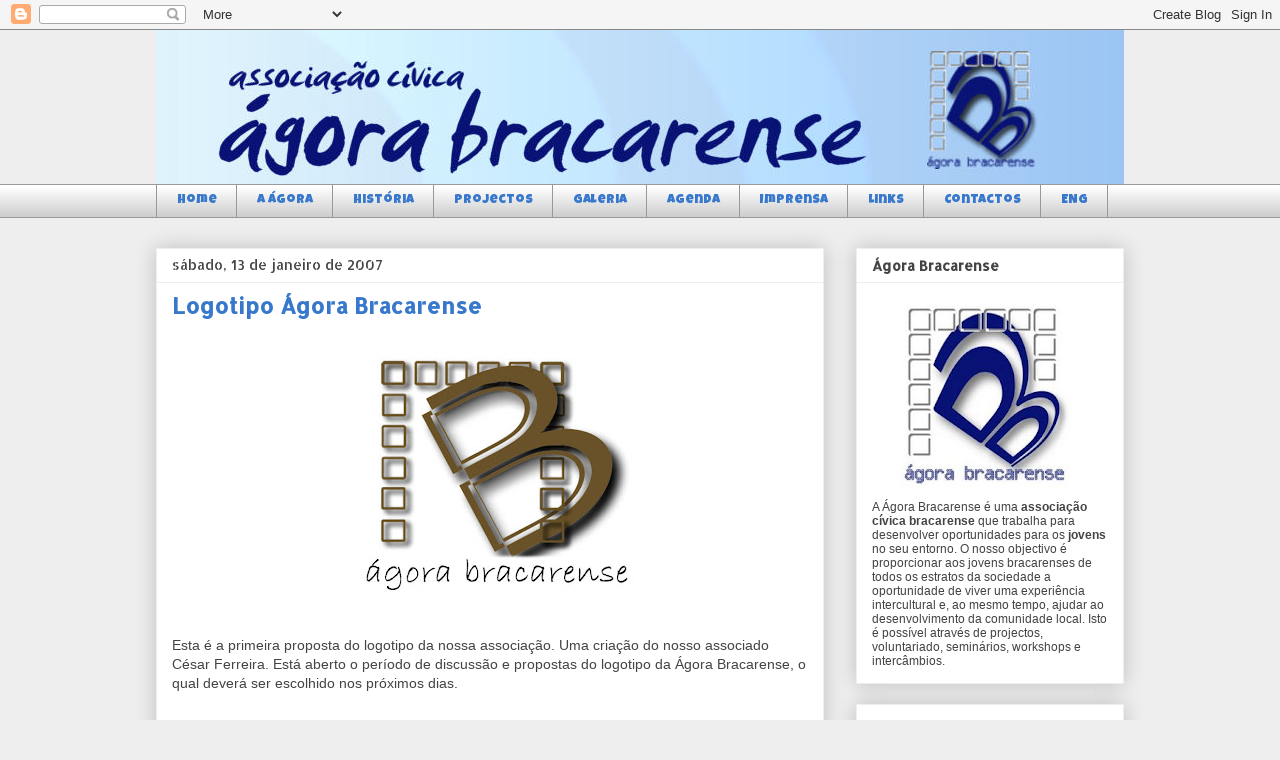

--- FILE ---
content_type: text/html; charset=UTF-8
request_url: http://www.agorabracarense.org/2007/01/logotipo-gora-bracarense.html
body_size: 14359
content:
<!DOCTYPE html>
<html class='v2' dir='ltr' lang='pt-PT'>
<head>
<link href='https://www.blogger.com/static/v1/widgets/335934321-css_bundle_v2.css' rel='stylesheet' type='text/css'/>
<meta content='width=1100' name='viewport'/>
<meta content='text/html; charset=UTF-8' http-equiv='Content-Type'/>
<meta content='blogger' name='generator'/>
<link href='http://www.agorabracarense.org/favicon.ico' rel='icon' type='image/x-icon'/>
<link href='http://www.agorabracarense.org/2007/01/logotipo-gora-bracarense.html' rel='canonical'/>
<link rel="alternate" type="application/atom+xml" title="Ágora Bracarense - Atom" href="http://www.agorabracarense.org/feeds/posts/default" />
<link rel="alternate" type="application/rss+xml" title="Ágora Bracarense - RSS" href="http://www.agorabracarense.org/feeds/posts/default?alt=rss" />
<link rel="service.post" type="application/atom+xml" title="Ágora Bracarense - Atom" href="https://www.blogger.com/feeds/33789956/posts/default" />

<link rel="alternate" type="application/atom+xml" title="Ágora Bracarense - Atom" href="http://www.agorabracarense.org/feeds/4696565564605455737/comments/default" />
<!--Can't find substitution for tag [blog.ieCssRetrofitLinks]-->
<link href='https://blogger.googleusercontent.com/img/b/R29vZ2xl/AVvXsEgnx6_d7LZ4y5y1pzk8zkq3Z5x3JVtUbekUjcInJl5rGq8Loi2UJQHneF_wEwVB4lKKnW3R8DJelbFfxxbjHTl9ZpzjsYVh10w5GFKNFuSvrxhG__AcZz5KPlOS3Z0G8MqCH1YPqQ/s320/Logo+%C3%81gora.jpg' rel='image_src'/>
<meta content='http://www.agorabracarense.org/2007/01/logotipo-gora-bracarense.html' property='og:url'/>
<meta content='Logotipo Ágora Bracarense' property='og:title'/>
<meta content=' Esta é a primeira proposta do logotipo da nossa associação. Uma criação do nosso associado César Ferreira. Está aberto o período de discuss...' property='og:description'/>
<meta content='https://blogger.googleusercontent.com/img/b/R29vZ2xl/AVvXsEgnx6_d7LZ4y5y1pzk8zkq3Z5x3JVtUbekUjcInJl5rGq8Loi2UJQHneF_wEwVB4lKKnW3R8DJelbFfxxbjHTl9ZpzjsYVh10w5GFKNFuSvrxhG__AcZz5KPlOS3Z0G8MqCH1YPqQ/w1200-h630-p-k-no-nu/Logo+%C3%81gora.jpg' property='og:image'/>
<title>Ágora Bracarense: Logotipo Ágora Bracarense</title>
<style type='text/css'>@font-face{font-family:'Allerta Stencil';font-style:normal;font-weight:400;font-display:swap;src:url(//fonts.gstatic.com/s/allertastencil/v24/HTx0L209KT-LmIE9N7OR6eiycOe1_Db29XP-vA.woff2)format('woff2');unicode-range:U+0000-00FF,U+0131,U+0152-0153,U+02BB-02BC,U+02C6,U+02DA,U+02DC,U+0304,U+0308,U+0329,U+2000-206F,U+20AC,U+2122,U+2191,U+2193,U+2212,U+2215,U+FEFF,U+FFFD;}@font-face{font-family:'Luckiest Guy';font-style:normal;font-weight:400;font-display:swap;src:url(//fonts.gstatic.com/s/luckiestguy/v25/_gP_1RrxsjcxVyin9l9n_j2hQ952ijl7aSqP.woff2)format('woff2');unicode-range:U+0100-02BA,U+02BD-02C5,U+02C7-02CC,U+02CE-02D7,U+02DD-02FF,U+0304,U+0308,U+0329,U+1D00-1DBF,U+1E00-1E9F,U+1EF2-1EFF,U+2020,U+20A0-20AB,U+20AD-20C0,U+2113,U+2C60-2C7F,U+A720-A7FF;}@font-face{font-family:'Luckiest Guy';font-style:normal;font-weight:400;font-display:swap;src:url(//fonts.gstatic.com/s/luckiestguy/v25/_gP_1RrxsjcxVyin9l9n_j2hTd52ijl7aQ.woff2)format('woff2');unicode-range:U+0000-00FF,U+0131,U+0152-0153,U+02BB-02BC,U+02C6,U+02DA,U+02DC,U+0304,U+0308,U+0329,U+2000-206F,U+20AC,U+2122,U+2191,U+2193,U+2212,U+2215,U+FEFF,U+FFFD;}</style>
<style id='page-skin-1' type='text/css'><!--
/*
-----------------------------------------------
Blogger Template Style
Name:     Awesome Inc.
Designer: Tina Chen
URL:      tinachen.org
----------------------------------------------- */
/* Content
----------------------------------------------- */
body {
font: normal normal 14px Arial, Tahoma, Helvetica, FreeSans, sans-serif;;
color: #444444;
background: #eeeeee none repeat scroll top left;
}
html body .content-outer {
min-width: 0;
max-width: 100%;
width: 100%;
}
a:link {
text-decoration: none;
color: #3778cd;
}
a:visited {
text-decoration: none;
color: #4d469c;
}
a:hover {
text-decoration: underline;
color: #3778cd;
}
.body-fauxcolumn-outer .cap-top {
position: absolute;
z-index: 1;
height: 276px;
width: 100%;
background: transparent none repeat-x scroll top left;
_background-image: none;
}
/* Columns
----------------------------------------------- */
.content-inner {
padding: 0;
}
.header-inner .section {
margin: 0 16px;
}
.tabs-inner .section {
margin: 0 16px;
}
.main-inner {
padding-top: 30px;
}
.main-inner .column-center-inner,
.main-inner .column-left-inner,
.main-inner .column-right-inner {
padding: 0 5px;
}
*+html body .main-inner .column-center-inner {
margin-top: -30px;
}
#layout .main-inner .column-center-inner {
margin-top: 0;
}
/* Header
----------------------------------------------- */
.header-outer {
margin: 0 0 0 0;
background: transparent none repeat scroll 0 0;
}
.Header h1 {
font: normal bold 40px Verdana, Geneva, sans-serif;;
color: #3778cd;
text-shadow: 0 0 -1px #000000;
}
.Header h1 a {
color: #3778cd;
}
.Header .description {
font: normal normal 14px Verdana, Geneva, sans-serif;;
color: #444444;
}
.header-inner .Header .titlewrapper,
.header-inner .Header .descriptionwrapper {
padding-left: 0;
padding-right: 0;
margin-bottom: 0;
}
.header-inner .Header .titlewrapper {
padding-top: 22px;
}
/* Tabs
----------------------------------------------- */
.tabs-outer {
overflow: hidden;
position: relative;
background: #ffffff url(http://www.blogblog.com/1kt/awesomeinc/tabs_gradient_light.png) repeat scroll 0 0;
}
#layout .tabs-outer {
overflow: visible;
}
.tabs-cap-top, .tabs-cap-bottom {
position: absolute;
width: 100%;
border-top: 1px solid #999999;
}
.tabs-cap-bottom {
bottom: 0;
}
.tabs-inner .widget li a {
display: inline-block;
margin: 0;
padding: .6em 1.5em;
font: normal normal 13px Luckiest Guy;
color: #3778cd;
border-top: 1px solid #999999;
border-bottom: 1px solid #999999;
border-left: 1px solid #999999;
height: 16px;
line-height: 16px;
}
.tabs-inner .widget li:last-child a {
border-right: 1px solid #999999;
}
.tabs-inner .widget li.selected a, .tabs-inner .widget li a:hover {
background: #3778cd url(http://www.blogblog.com/1kt/awesomeinc/tabs_gradient_light.png) repeat-x scroll 0 -100px;
color: #ffffff;
}
/* Headings
----------------------------------------------- */
h2 {
font: normal bold 14px Allerta Stencil;
color: #444444;
}
/* Widgets
----------------------------------------------- */
.main-inner .section {
margin: 0 27px;
padding: 0;
}
.main-inner .column-left-outer,
.main-inner .column-right-outer {
margin-top: 0;
}
#layout .main-inner .column-left-outer,
#layout .main-inner .column-right-outer {
margin-top: 0;
}
.main-inner .column-left-inner,
.main-inner .column-right-inner {
background: transparent none repeat 0 0;
-moz-box-shadow: 0 0 0 rgba(0, 0, 0, .2);
-webkit-box-shadow: 0 0 0 rgba(0, 0, 0, .2);
-goog-ms-box-shadow: 0 0 0 rgba(0, 0, 0, .2);
box-shadow: 0 0 0 rgba(0, 0, 0, .2);
-moz-border-radius: 0;
-webkit-border-radius: 0;
-goog-ms-border-radius: 0;
border-radius: 0;
}
#layout .main-inner .column-left-inner,
#layout .main-inner .column-right-inner {
margin-top: 0;
}
.sidebar .widget {
font: normal normal 12px Arial, Tahoma, Helvetica, FreeSans, sans-serif;;
color: #444444;
}
.sidebar .widget a:link {
color: #3778cd;
}
.sidebar .widget a:visited {
color: #4d469c;
}
.sidebar .widget a:hover {
color: #3778cd;
}
.sidebar .widget h2 {
text-shadow: 0 0 -1px #000000;
}
.main-inner .widget {
background-color: #ffffff;
border: 1px solid #eeeeee;
padding: 0 15px 15px;
margin: 20px -16px;
-moz-box-shadow: 0 0 20px rgba(0, 0, 0, .2);
-webkit-box-shadow: 0 0 20px rgba(0, 0, 0, .2);
-goog-ms-box-shadow: 0 0 20px rgba(0, 0, 0, .2);
box-shadow: 0 0 20px rgba(0, 0, 0, .2);
-moz-border-radius: 0;
-webkit-border-radius: 0;
-goog-ms-border-radius: 0;
border-radius: 0;
}
.main-inner .widget h2 {
margin: 0 -15px;
padding: .6em 15px .5em;
border-bottom: 1px solid transparent;
}
.footer-inner .widget h2 {
padding: 0 0 .4em;
border-bottom: 1px solid transparent;
}
.main-inner .widget h2 + div, .footer-inner .widget h2 + div {
border-top: 1px solid #eeeeee;
padding-top: 8px;
}
.main-inner .widget .widget-content {
margin: 0 -15px;
padding: 7px 15px 0;
}
.main-inner .widget ul, .main-inner .widget #ArchiveList ul.flat {
margin: -8px -15px 0;
padding: 0;
list-style: none;
}
.main-inner .widget #ArchiveList {
margin: -8px 0 0;
}
.main-inner .widget ul li, .main-inner .widget #ArchiveList ul.flat li {
padding: .5em 15px;
text-indent: 0;
color: #666666;
border-top: 1px solid #eeeeee;
border-bottom: 1px solid transparent;
}
.main-inner .widget #ArchiveList ul li {
padding-top: .25em;
padding-bottom: .25em;
}
.main-inner .widget ul li:first-child, .main-inner .widget #ArchiveList ul.flat li:first-child {
border-top: none;
}
.main-inner .widget ul li:last-child, .main-inner .widget #ArchiveList ul.flat li:last-child {
border-bottom: none;
}
.post-body {
position: relative;
}
.main-inner .widget .post-body ul {
padding: 0 2.5em;
margin: .5em 0;
list-style: disc;
}
.main-inner .widget .post-body ul li {
padding: 0.25em 0;
margin-bottom: .25em;
color: #444444;
border: none;
}
.footer-inner .widget ul {
padding: 0;
list-style: none;
}
.widget .zippy {
color: #666666;
}
/* Posts
----------------------------------------------- */
body .main-inner .Blog {
padding: 0;
margin-bottom: 1em;
background-color: transparent;
border: none;
-moz-box-shadow: 0 0 0 rgba(0, 0, 0, 0);
-webkit-box-shadow: 0 0 0 rgba(0, 0, 0, 0);
-goog-ms-box-shadow: 0 0 0 rgba(0, 0, 0, 0);
box-shadow: 0 0 0 rgba(0, 0, 0, 0);
}
.main-inner .section:last-child .Blog:last-child {
padding: 0;
margin-bottom: 1em;
}
.main-inner .widget h2.date-header {
margin: 0 -15px 1px;
padding: 0 0 0 0;
font: normal normal 14px Allerta Stencil;
color: #444444;
background: transparent none no-repeat scroll top left;
border-top: 0 solid #eeeeee;
border-bottom: 1px solid transparent;
-moz-border-radius-topleft: 0;
-moz-border-radius-topright: 0;
-webkit-border-top-left-radius: 0;
-webkit-border-top-right-radius: 0;
border-top-left-radius: 0;
border-top-right-radius: 0;
position: static;
bottom: 100%;
right: 15px;
text-shadow: 0 0 -1px #000000;
}
.main-inner .widget h2.date-header span {
font: normal normal 14px Allerta Stencil;
display: block;
padding: .5em 15px;
border-left: 0 solid #eeeeee;
border-right: 0 solid #eeeeee;
}
.date-outer {
position: relative;
margin: 30px 0 20px;
padding: 0 15px;
background-color: #ffffff;
border: 1px solid #eeeeee;
-moz-box-shadow: 0 0 20px rgba(0, 0, 0, .2);
-webkit-box-shadow: 0 0 20px rgba(0, 0, 0, .2);
-goog-ms-box-shadow: 0 0 20px rgba(0, 0, 0, .2);
box-shadow: 0 0 20px rgba(0, 0, 0, .2);
-moz-border-radius: 0;
-webkit-border-radius: 0;
-goog-ms-border-radius: 0;
border-radius: 0;
}
.date-outer:first-child {
margin-top: 0;
}
.date-outer:last-child {
margin-bottom: 20px;
-moz-border-radius-bottomleft: 0;
-moz-border-radius-bottomright: 0;
-webkit-border-bottom-left-radius: 0;
-webkit-border-bottom-right-radius: 0;
-goog-ms-border-bottom-left-radius: 0;
-goog-ms-border-bottom-right-radius: 0;
border-bottom-left-radius: 0;
border-bottom-right-radius: 0;
}
.date-posts {
margin: 0 -15px;
padding: 0 15px;
clear: both;
}
.post-outer, .inline-ad {
border-top: 1px solid #eeeeee;
margin: 0 -15px;
padding: 15px 15px;
}
.post-outer {
padding-bottom: 10px;
}
.post-outer:first-child {
padding-top: 0;
border-top: none;
}
.post-outer:last-child, .inline-ad:last-child {
border-bottom: none;
}
.post-body {
position: relative;
}
.post-body img {
padding: 8px;
background: transparent;
border: 1px solid transparent;
-moz-box-shadow: 0 0 0 rgba(0, 0, 0, .2);
-webkit-box-shadow: 0 0 0 rgba(0, 0, 0, .2);
box-shadow: 0 0 0 rgba(0, 0, 0, .2);
-moz-border-radius: 0;
-webkit-border-radius: 0;
border-radius: 0;
}
h3.post-title, h4 {
font: normal bold 22px Allerta Stencil;
color: #3778cd;
}
h3.post-title a {
font: normal bold 22px Allerta Stencil;
color: #3778cd;
}
h3.post-title a:hover {
color: #3778cd;
text-decoration: underline;
}
.post-header {
margin: 0 0 1em;
}
.post-body {
line-height: 1.4;
}
.post-outer h2 {
color: #444444;
}
.post-footer {
margin: 1.5em 0 0;
}
#blog-pager {
padding: 15px;
font-size: 120%;
background-color: #ffffff;
border: 1px solid #eeeeee;
-moz-box-shadow: 0 0 20px rgba(0, 0, 0, .2);
-webkit-box-shadow: 0 0 20px rgba(0, 0, 0, .2);
-goog-ms-box-shadow: 0 0 20px rgba(0, 0, 0, .2);
box-shadow: 0 0 20px rgba(0, 0, 0, .2);
-moz-border-radius: 0;
-webkit-border-radius: 0;
-goog-ms-border-radius: 0;
border-radius: 0;
-moz-border-radius-topleft: 0;
-moz-border-radius-topright: 0;
-webkit-border-top-left-radius: 0;
-webkit-border-top-right-radius: 0;
-goog-ms-border-top-left-radius: 0;
-goog-ms-border-top-right-radius: 0;
border-top-left-radius: 0;
border-top-right-radius-topright: 0;
margin-top: 1em;
}
.blog-feeds, .post-feeds {
margin: 1em 0;
text-align: center;
color: #444444;
}
.blog-feeds a, .post-feeds a {
color: #3778cd;
}
.blog-feeds a:visited, .post-feeds a:visited {
color: #4d469c;
}
.blog-feeds a:hover, .post-feeds a:hover {
color: #3778cd;
}
.post-outer .comments {
margin-top: 2em;
}
/* Comments
----------------------------------------------- */
.comments .comments-content .icon.blog-author {
background-repeat: no-repeat;
background-image: url([data-uri]);
}
.comments .comments-content .loadmore a {
border-top: 1px solid #999999;
border-bottom: 1px solid #999999;
}
.comments .continue {
border-top: 2px solid #999999;
}
/* Footer
----------------------------------------------- */
.footer-outer {
margin: -20px 0 -1px;
padding: 20px 0 0;
color: #444444;
overflow: hidden;
}
.footer-fauxborder-left {
border-top: 1px solid #eeeeee;
background: #ffffff none repeat scroll 0 0;
-moz-box-shadow: 0 0 20px rgba(0, 0, 0, .2);
-webkit-box-shadow: 0 0 20px rgba(0, 0, 0, .2);
-goog-ms-box-shadow: 0 0 20px rgba(0, 0, 0, .2);
box-shadow: 0 0 20px rgba(0, 0, 0, .2);
margin: 0 -20px;
}
/* Mobile
----------------------------------------------- */
body.mobile {
background-size: auto;
}
.mobile .body-fauxcolumn-outer {
background: transparent none repeat scroll top left;
}
*+html body.mobile .main-inner .column-center-inner {
margin-top: 0;
}
.mobile .main-inner .widget {
padding: 0 0 15px;
}
.mobile .main-inner .widget h2 + div,
.mobile .footer-inner .widget h2 + div {
border-top: none;
padding-top: 0;
}
.mobile .footer-inner .widget h2 {
padding: 0.5em 0;
border-bottom: none;
}
.mobile .main-inner .widget .widget-content {
margin: 0;
padding: 7px 0 0;
}
.mobile .main-inner .widget ul,
.mobile .main-inner .widget #ArchiveList ul.flat {
margin: 0 -15px 0;
}
.mobile .main-inner .widget h2.date-header {
right: 0;
}
.mobile .date-header span {
padding: 0.4em 0;
}
.mobile .date-outer:first-child {
margin-bottom: 0;
border: 1px solid #eeeeee;
-moz-border-radius-topleft: 0;
-moz-border-radius-topright: 0;
-webkit-border-top-left-radius: 0;
-webkit-border-top-right-radius: 0;
-goog-ms-border-top-left-radius: 0;
-goog-ms-border-top-right-radius: 0;
border-top-left-radius: 0;
border-top-right-radius: 0;
}
.mobile .date-outer {
border-color: #eeeeee;
border-width: 0 1px 1px;
}
.mobile .date-outer:last-child {
margin-bottom: 0;
}
.mobile .main-inner {
padding: 0;
}
.mobile .header-inner .section {
margin: 0;
}
.mobile .post-outer, .mobile .inline-ad {
padding: 5px 0;
}
.mobile .tabs-inner .section {
margin: 0 10px;
}
.mobile .main-inner .widget h2 {
margin: 0;
padding: 0;
}
.mobile .main-inner .widget h2.date-header span {
padding: 0;
}
.mobile .main-inner .widget .widget-content {
margin: 0;
padding: 7px 0 0;
}
.mobile #blog-pager {
border: 1px solid transparent;
background: #ffffff none repeat scroll 0 0;
}
.mobile .main-inner .column-left-inner,
.mobile .main-inner .column-right-inner {
background: transparent none repeat 0 0;
-moz-box-shadow: none;
-webkit-box-shadow: none;
-goog-ms-box-shadow: none;
box-shadow: none;
}
.mobile .date-posts {
margin: 0;
padding: 0;
}
.mobile .footer-fauxborder-left {
margin: 0;
border-top: inherit;
}
.mobile .main-inner .section:last-child .Blog:last-child {
margin-bottom: 0;
}
.mobile-index-contents {
color: #444444;
}
.mobile .mobile-link-button {
background: #3778cd url(http://www.blogblog.com/1kt/awesomeinc/tabs_gradient_light.png) repeat scroll 0 0;
}
.mobile-link-button a:link, .mobile-link-button a:visited {
color: #ffffff;
}
.mobile .tabs-inner .PageList .widget-content {
background: transparent;
border-top: 1px solid;
border-color: #999999;
color: #3778cd;
}
.mobile .tabs-inner .PageList .widget-content .pagelist-arrow {
border-left: 1px solid #999999;
}

--></style>
<style id='template-skin-1' type='text/css'><!--
body {
min-width: 1000px;
}
.content-outer, .content-fauxcolumn-outer, .region-inner {
min-width: 1000px;
max-width: 1000px;
_width: 1000px;
}
.main-inner .columns {
padding-left: 0px;
padding-right: 300px;
}
.main-inner .fauxcolumn-center-outer {
left: 0px;
right: 300px;
/* IE6 does not respect left and right together */
_width: expression(this.parentNode.offsetWidth -
parseInt("0px") -
parseInt("300px") + 'px');
}
.main-inner .fauxcolumn-left-outer {
width: 0px;
}
.main-inner .fauxcolumn-right-outer {
width: 300px;
}
.main-inner .column-left-outer {
width: 0px;
right: 100%;
margin-left: -0px;
}
.main-inner .column-right-outer {
width: 300px;
margin-right: -300px;
}
#layout {
min-width: 0;
}
#layout .content-outer {
min-width: 0;
width: 800px;
}
#layout .region-inner {
min-width: 0;
width: auto;
}
body#layout div.add_widget {
padding: 8px;
}
body#layout div.add_widget a {
margin-left: 32px;
}
--></style>
<link href='https://www.blogger.com/dyn-css/authorization.css?targetBlogID=33789956&amp;zx=c3778584-40c3-4303-85cd-d12f953b8e89' media='none' onload='if(media!=&#39;all&#39;)media=&#39;all&#39;' rel='stylesheet'/><noscript><link href='https://www.blogger.com/dyn-css/authorization.css?targetBlogID=33789956&amp;zx=c3778584-40c3-4303-85cd-d12f953b8e89' rel='stylesheet'/></noscript>
<meta name='google-adsense-platform-account' content='ca-host-pub-1556223355139109'/>
<meta name='google-adsense-platform-domain' content='blogspot.com'/>

</head>
<body class='loading variant-light'>
<div class='navbar section' id='navbar' name='Navbar'><div class='widget Navbar' data-version='1' id='Navbar1'><script type="text/javascript">
    function setAttributeOnload(object, attribute, val) {
      if(window.addEventListener) {
        window.addEventListener('load',
          function(){ object[attribute] = val; }, false);
      } else {
        window.attachEvent('onload', function(){ object[attribute] = val; });
      }
    }
  </script>
<div id="navbar-iframe-container"></div>
<script type="text/javascript" src="https://apis.google.com/js/platform.js"></script>
<script type="text/javascript">
      gapi.load("gapi.iframes:gapi.iframes.style.bubble", function() {
        if (gapi.iframes && gapi.iframes.getContext) {
          gapi.iframes.getContext().openChild({
              url: 'https://www.blogger.com/navbar/33789956?po\x3d4696565564605455737\x26origin\x3dhttp://www.agorabracarense.org',
              where: document.getElementById("navbar-iframe-container"),
              id: "navbar-iframe"
          });
        }
      });
    </script><script type="text/javascript">
(function() {
var script = document.createElement('script');
script.type = 'text/javascript';
script.src = '//pagead2.googlesyndication.com/pagead/js/google_top_exp.js';
var head = document.getElementsByTagName('head')[0];
if (head) {
head.appendChild(script);
}})();
</script>
</div></div>
<div class='body-fauxcolumns'>
<div class='fauxcolumn-outer body-fauxcolumn-outer'>
<div class='cap-top'>
<div class='cap-left'></div>
<div class='cap-right'></div>
</div>
<div class='fauxborder-left'>
<div class='fauxborder-right'></div>
<div class='fauxcolumn-inner'>
</div>
</div>
<div class='cap-bottom'>
<div class='cap-left'></div>
<div class='cap-right'></div>
</div>
</div>
</div>
<div class='content'>
<div class='content-fauxcolumns'>
<div class='fauxcolumn-outer content-fauxcolumn-outer'>
<div class='cap-top'>
<div class='cap-left'></div>
<div class='cap-right'></div>
</div>
<div class='fauxborder-left'>
<div class='fauxborder-right'></div>
<div class='fauxcolumn-inner'>
</div>
</div>
<div class='cap-bottom'>
<div class='cap-left'></div>
<div class='cap-right'></div>
</div>
</div>
</div>
<div class='content-outer'>
<div class='content-cap-top cap-top'>
<div class='cap-left'></div>
<div class='cap-right'></div>
</div>
<div class='fauxborder-left content-fauxborder-left'>
<div class='fauxborder-right content-fauxborder-right'></div>
<div class='content-inner'>
<header>
<div class='header-outer'>
<div class='header-cap-top cap-top'>
<div class='cap-left'></div>
<div class='cap-right'></div>
</div>
<div class='fauxborder-left header-fauxborder-left'>
<div class='fauxborder-right header-fauxborder-right'></div>
<div class='region-inner header-inner'>
<div class='header section' id='header' name='Cabeçalho'><div class='widget Header' data-version='1' id='Header1'>
<div id='header-inner'>
<a href='http://www.agorabracarense.org/' style='display: block'>
<img alt='Ágora Bracarense' height='154px; ' id='Header1_headerimg' src='https://blogger.googleusercontent.com/img/b/R29vZ2xl/AVvXsEgE0UNLU2WVOpDtVM_m3V8q81P-jRBsdWpPGAbT1P2L1DjQvE1a0tbNra-uBnbg-dFbxN3w3pq7poD5iWsWe2hnFt9HUyX_S8zZKb_kgRv747ZbAPOcId88tI_BSch-DqYNILs70A/s1600-r/Image1.jpg' style='display: block' width='1077px; '/>
</a>
</div>
</div></div>
</div>
</div>
<div class='header-cap-bottom cap-bottom'>
<div class='cap-left'></div>
<div class='cap-right'></div>
</div>
</div>
</header>
<div class='tabs-outer'>
<div class='tabs-cap-top cap-top'>
<div class='cap-left'></div>
<div class='cap-right'></div>
</div>
<div class='fauxborder-left tabs-fauxborder-left'>
<div class='fauxborder-right tabs-fauxborder-right'></div>
<div class='region-inner tabs-inner'>
<div class='tabs section' id='crosscol' name='Entre colunas'><div class='widget PageList' data-version='1' id='PageList1'>
<h2>Páginas</h2>
<div class='widget-content'>
<ul>
<li>
<a href='http://www.agorabracarense.org/'>Home</a>
</li>
<li>
<a href='http://www.agorabracarense.org/p/agora.html'>a Ágora</a>
</li>
<li>
<a href='http://www.agorabracarense.org/p/historia.html'>História</a>
</li>
<li>
<a href='http://www.agorabracarense.org/p/projectos.html'>Projectos</a>
</li>
<li>
<a href='http://www.agorabracarense.org/p/galeria.html'>Galeria</a>
</li>
<li>
<a href='http://www.agorabracarense.org/p/agenda.html'>Agenda</a>
</li>
<li>
<a href='http://www.agorabracarense.org/p/imprensa.html'>Imprensa</a>
</li>
<li>
<a href='http://www.agorabracarense.org/p/links.html'>Links</a>
</li>
<li>
<a href='http://www.agorabracarense.org/p/contactos.html'>Contactos</a>
</li>
<li>
<a href='http://www.agorabracarense.org/p/english.html'>ENG</a>
</li>
</ul>
<div class='clear'></div>
</div>
</div></div>
<div class='tabs no-items section' id='crosscol-overflow' name='Cross-Column 2'></div>
</div>
</div>
<div class='tabs-cap-bottom cap-bottom'>
<div class='cap-left'></div>
<div class='cap-right'></div>
</div>
</div>
<div class='main-outer'>
<div class='main-cap-top cap-top'>
<div class='cap-left'></div>
<div class='cap-right'></div>
</div>
<div class='fauxborder-left main-fauxborder-left'>
<div class='fauxborder-right main-fauxborder-right'></div>
<div class='region-inner main-inner'>
<div class='columns fauxcolumns'>
<div class='fauxcolumn-outer fauxcolumn-center-outer'>
<div class='cap-top'>
<div class='cap-left'></div>
<div class='cap-right'></div>
</div>
<div class='fauxborder-left'>
<div class='fauxborder-right'></div>
<div class='fauxcolumn-inner'>
</div>
</div>
<div class='cap-bottom'>
<div class='cap-left'></div>
<div class='cap-right'></div>
</div>
</div>
<div class='fauxcolumn-outer fauxcolumn-left-outer'>
<div class='cap-top'>
<div class='cap-left'></div>
<div class='cap-right'></div>
</div>
<div class='fauxborder-left'>
<div class='fauxborder-right'></div>
<div class='fauxcolumn-inner'>
</div>
</div>
<div class='cap-bottom'>
<div class='cap-left'></div>
<div class='cap-right'></div>
</div>
</div>
<div class='fauxcolumn-outer fauxcolumn-right-outer'>
<div class='cap-top'>
<div class='cap-left'></div>
<div class='cap-right'></div>
</div>
<div class='fauxborder-left'>
<div class='fauxborder-right'></div>
<div class='fauxcolumn-inner'>
</div>
</div>
<div class='cap-bottom'>
<div class='cap-left'></div>
<div class='cap-right'></div>
</div>
</div>
<!-- corrects IE6 width calculation -->
<div class='columns-inner'>
<div class='column-center-outer'>
<div class='column-center-inner'>
<div class='main section' id='main' name='Principal'><div class='widget Blog' data-version='1' id='Blog1'>
<div class='blog-posts hfeed'>

          <div class="date-outer">
        
<h2 class='date-header'><span>sábado, 13 de janeiro de 2007</span></h2>

          <div class="date-posts">
        
<div class='post-outer'>
<div class='post hentry'>
<a name='4696565564605455737'></a>
<h3 class='post-title entry-title'>
Logotipo Ágora Bracarense
</h3>
<div class='post-header'>
<div class='post-header-line-1'></div>
</div>
<div class='post-body entry-content'>
<a href="https://blogger.googleusercontent.com/img/b/R29vZ2xl/AVvXsEgnx6_d7LZ4y5y1pzk8zkq3Z5x3JVtUbekUjcInJl5rGq8Loi2UJQHneF_wEwVB4lKKnW3R8DJelbFfxxbjHTl9ZpzjsYVh10w5GFKNFuSvrxhG__AcZz5KPlOS3Z0G8MqCH1YPqQ/s1600-h/Logo+Ã&#129;gora.jpg"><img alt="" border="0" id="BLOGGER_PHOTO_ID_5019628299176443394" src="https://blogger.googleusercontent.com/img/b/R29vZ2xl/AVvXsEgnx6_d7LZ4y5y1pzk8zkq3Z5x3JVtUbekUjcInJl5rGq8Loi2UJQHneF_wEwVB4lKKnW3R8DJelbFfxxbjHTl9ZpzjsYVh10w5GFKNFuSvrxhG__AcZz5KPlOS3Z0G8MqCH1YPqQ/s320/Logo+%C3%81gora.jpg" style="TEXT-ALIGN: center; MARGIN: 0px auto 10px; DISPLAY: block; CURSOR: hand" /></a> Esta é a primeira proposta do logotipo da nossa associação. Uma criação do nosso associado César Ferreira. Está aberto o período de discussão e propostas do logotipo da Ágora Bracarense, o qual deverá ser escolhido nos próximos dias.
<iframe allowTransparency='true' frameborder='0' scrolling='no' src='http://www.facebook.com/plugins/like.php?href=http://www.agorabracarense.org/2007/01/logotipo-gora-bracarense.html&layout=standard&show_faces=false&width=100&action=like&font=arial&colorscheme=light' style='border:none; overflow:hidden; width:450px; height:20px;'></iframe>
<div style='clear: both;'></div>
</div>
<div class='post-footer'>
<div class='post-footer-line post-footer-line-1'><span class='post-comment-link'>
</span>
<span class='post-icons'>
<span class='item-control blog-admin pid-1292125032'>
<a href='https://www.blogger.com/post-edit.g?blogID=33789956&postID=4696565564605455737&from=pencil' title='Editar mensagem'>
<img alt='' class='icon-action' height='18' src='https://resources.blogblog.com/img/icon18_edit_allbkg.gif' width='18'/>
</a>
</span>
</span>
</div>
<div class='post-footer-line post-footer-line-2'><span class='post-labels'>
Marcadores:
<a href='http://www.agorabracarense.org/search/label/Organiza%C3%A7%C3%A3o%20Interna' rel='tag'>Organização Interna</a>
</span>
</div>
<div class='post-footer-line post-footer-line-3'><span class='reaction-buttons'>
</span>
</div>
</div>
</div>
<div class='comments' id='comments'>
<a name='comments'></a>
<h4>Sem comentários:</h4>
<div id='Blog1_comments-block-wrapper'>
<dl class='avatar-comment-indent' id='comments-block'>
</dl>
</div>
<p class='comment-footer'>
<a href='https://www.blogger.com/comment/fullpage/post/33789956/4696565564605455737' onclick=''>Enviar um comentário</a>
</p>
</div>
</div>

        </div></div>
      
</div>
<div class='blog-pager' id='blog-pager'>
<span id='blog-pager-newer-link'>
<a class='blog-pager-newer-link' href='http://www.agorabracarense.org/2007/01/balano-da-reunio-de-13-01-2007.html' id='Blog1_blog-pager-newer-link' title='Mensagem mais recente'>Mensagem mais recente</a>
</span>
<span id='blog-pager-older-link'>
<a class='blog-pager-older-link' href='http://www.agorabracarense.org/2007/01/yes-network-project.html' id='Blog1_blog-pager-older-link' title='Mensagem antiga'>Mensagem antiga</a>
</span>
<a class='home-link' href='http://www.agorabracarense.org/'>Página inicial</a>
</div>
<div class='clear'></div>
<div class='post-feeds'>
<div class='feed-links'>
Subscrever:
<a class='feed-link' href='http://www.agorabracarense.org/feeds/4696565564605455737/comments/default' target='_blank' type='application/atom+xml'>Enviar feedback (Atom)</a>
</div>
</div>
</div><div class='widget HTML' data-version='1' id='HTML8'>
<div class='widget-content'>
<iframe src="http://www.facebook.com/plugins/like.php?href=http%3A%2F%2Fwww.facebook.com%2Fricasilva87%3Fref%3Dname%23%21%2Fpages%2FAgora-Bracarense%2F110426982310880&amp;layout=standard&amp;show_faces=true&amp;width=650&amp;action=like&amp;colorscheme=light&amp;height=80" scrolling="no" frameborder="0" style="border:none; overflow:hidden; width:650px; height:80px;" allowtransparency="true"></iframe>
</div>
<div class='clear'></div>
</div></div>
</div>
</div>
<div class='column-left-outer'>
<div class='column-left-inner'>
<aside>
</aside>
</div>
</div>
<div class='column-right-outer'>
<div class='column-right-inner'>
<aside>
<div class='sidebar section' id='sidebar-right-1'><div class='widget HTML' data-version='1' id='HTML3'>
<h2 class='title'>Ágora Bracarense</h2>
<div class='widget-content'>
<a onblur="try {parent.deselectBloggerImageGracefully();} catch(e) {}" href="https://blogger.googleusercontent.com/img/b/R29vZ2xl/AVvXsEiAqs_nP70eTKPE4gXhEMXFpehg83kS1-FSFo4IfJjfdmvGsAWokiyAMfIGS44R3ijagdRYO3cdQERUbARmf2yTx-WhNKA6if6ciCq8Kkf4TiEbkqb3iHQ4mc0Pt4LijZqNWiAm4w/s1600/gse_multipart29520.jpg"><img style="display: block; margin: 0px auto 10px; text-align: center; cursor: pointer; width: 200px; height: 200px;" src="https://blogger.googleusercontent.com/img/b/R29vZ2xl/AVvXsEiAqs_nP70eTKPE4gXhEMXFpehg83kS1-FSFo4IfJjfdmvGsAWokiyAMfIGS44R3ijagdRYO3cdQERUbARmf2yTx-WhNKA6if6ciCq8Kkf4TiEbkqb3iHQ4mc0Pt4LijZqNWiAm4w/s200/gse_multipart29520.jpg" alt="" id="BLOGGER_PHOTO_ID_5529084740108151186" border="0" /></a>A Ágora Bracarense é uma <span style="font-weight: bold;">associação cívica bracarense</span> que trabalha para desenvolver oportunidades para os <span style="font-weight: bold;">jovens</span> no seu entorno.
O nosso objectivo é proporcionar aos jovens bracarenses de todos os estratos da sociedade a oportunidade de viver uma experiência intercultural e, ao mesmo tempo, ajudar ao desenvolvimento da comunidade local.
Isto é possível através de projectos, voluntariado, seminários, workshops e intercâmbios.
</div>
<div class='clear'></div>
</div><div class='widget HTML' data-version='1' id='HTML11'>
<div class='widget-content'>
<span style="color: rgb(51, 51, 255); font-weight: bold;"></span><blockquote><span style="color: rgb(51, 51, 255); font-weight: bold;">Ainda não és associado/a da Ágora Bracarense?

Clica </span><a style="color: rgb(255, 102, 0); font-weight: bold;" href="http://www.agorabracarense.com/2011/05/quotas-2011-ja-podem-ser-processadas.html">aqui</a><span style="color: rgb(51, 51, 255); font-weight: bold;"> e inscreve-te!</span></blockquote><span style="color: rgb(51, 51, 255); font-weight: bold;"></span>
</div>
<div class='clear'></div>
</div><div class='widget HTML' data-version='1' id='HTML9'>
<h2 class='title'>Assina a newsletter da Ágora</h2>
<div class='widget-content'>
<form style="border:1px solid #ccc;padding:3px;text-align:center;" action="http://feedburner.google.com/fb/a/mailverify" method="post" target="popupwindow" onsubmit="window.open('http://feedburner.google.com/fb/a/mailverify?uri=AgoraBracarense', 'popupwindow', 'scrollbars=yes,width=550,height=520');return true"><p>Insere aqui o teu email:</p><p><input type="text" style="width:140px" name="email"/></p><input type="hidden" value="AgoraBracarense" name="uri"/><input type="hidden" name="loc" value="pt_BR"/><input type="submit" value="Subscrever" /><p>Delivered by <a href="http://feedburner.google.com" target="_blank">FeedBurner</a></p></form>
</div>
<div class='clear'></div>
</div><div class='widget HTML' data-version='1' id='HTML7'>
<h2 class='title'>Junta-te a nós!</h2>
<div class='widget-content'>
<iframe src="http://www.facebook.com/plugins/likebox.php?href=http%3A%2F%2Fwww.facebook.com%2Fpages%2FAgora-Bracarense%2F110426982310880&amp;width=150&amp;colorscheme=light&amp;show_faces=true&amp;stream=false&amp;header=true&amp;height=292" scrolling="no" frameborder="0" style="border:none; overflow:hidden; width150px; height:292px;" allowtransparency="true"></iframe>
</div>
<div class='clear'></div>
</div><div class='widget HTML' data-version='1' id='HTML2'>
<h2 class='title'>Ágora nas redes sociais</h2>
<div class='widget-content'>
<div class="boxredesocial">

<div class="boxsocial">
<table><tr><td><img src="https://blogger.googleusercontent.com/img/b/R29vZ2xl/AVvXsEiY5rGVr330Q9sOjPIxnpo6boTjKoewZyBmREgow1N9CXoVkp7Hr-bPlWAgiCP5UsiQQ8gJvqzIHfMjGwCxRvcjTAvSvgZV8R_hyphenhyphenBzmRsX9975uXAtR0zHgI-lbjJBEZdsqq1NtEQ/" /></td> <td><a href="http://twitter.com/agorabracarense" target='_blank'><span></span> Segue-nos no Twitter</a></td></tr></table></div>

<div class="boxsocial">
<table><tr><td><img src="https://blogger.googleusercontent.com/img/b/R29vZ2xl/AVvXsEgwV7lAKTGDWSC_89f_TZaYTSfTu9Hy4L0G7Fj9qvSbnzSwpVnCToM3iFFFvqh_oivlhmxwu3XD69trnlAZuoB7CjYhXW-k9QIsJhASTAf1PLtr0piWcHA3dCTJSmY2B3LW1duQ3A/" /></td><td><a href="http://www.facebook.com/agorabracarense" target='_blank'><span></span> Acompanha-nos no Facebook</a></td>
</tr></table></div>


</div>
</div>
<div class='clear'></div>
</div><div class='widget HTML' data-version='1' id='HTML4'>
<div class='widget-content'>
<script src="http://www.gmodules.com/gadgets/ifr?url=http://www.google.com/ig/modules/translatemypage.xml&amp;up_source_language=pt&amp;synd=open&amp;w=186&amp;h=63&amp;title=Translate+%C3%81gora&amp;lang=pt-BR&amp;country=ALL&amp;border=%23ffffff%7C3px%2C1px+solid+%23999999&amp;output=js"></script>
</div>
<div class='clear'></div>
</div><div class='widget PopularPosts' data-version='1' id='PopularPosts1'>
<h2>Mensagens populares</h2>
<div class='widget-content popular-posts'>
<ul>
<li>
<div class='item-title'><a href='http://www.agorabracarense.org/2012/01/vox-populi-na-abertura-da-cej-2012-rtp.html'>Vox Populi na Abertura da CEJ 2012 - RTP</a></div>
<div class='item-snippet'>A associação Ágora Bracarense marcou a abertura da Capital Europeia da Juventude - Braga2012 com o Vox Populi.  Mais de 200 pessoas quiseram...</div>
</li>
<li>
<div class='item-title'><a href='http://www.agorabracarense.org/2013/03/livro-das-historias-de-vida-do-bairro.html'>Livro das Histórias de Vida do Bairro das Andorinhas na Imprensa</a></div>
<div class='item-snippet'>   Jornal &quot;Correio do Minho&quot; (17.03.2013)    TV Minho ( link )  Correio do Minho online ( link )   </div>
</li>
<li>
<div class='item-title'><a href='http://www.agorabracarense.org/2010/06/voluntariado-hospital-sjoao-novas-datas.html'>Voluntariado Hospital S.João - Novas Datas</a></div>
<div class='item-snippet'>A Ágora tem, em parceria com a Associação Cor é Vida, efectuado visitas mensais ao Serviço de Oncologia e Hematologia Pediátrica do Hospital...</div>
</li>
<li>
<div class='item-title'><a href='http://www.agorabracarense.org/2014/12/agora-distribuiu-abracos-gratis.html'>Ágora distribuiu abraços grátis</a></div>
<div class='item-snippet'>
</div>
</li>
<li>
<div class='item-title'><a href='http://www.agorabracarense.org/2010/04/agora-bracarense-com-novo-projecto-em.html'>Ágora Bracarense com novo projecto em Amesterdão</a></div>
<div class='item-snippet'>A Ágora Bracarense irá participar em novo projecto na cidade de Amesterdão, na Holanda. Desta feita trata-se do curso de formação Disseminat...</div>
</li>
</ul>
<div class='clear'></div>
</div>
</div><div class='widget BlogSearch' data-version='1' id='BlogSearch1'>
<h2 class='title'>Pesquisar neste blogue</h2>
<div class='widget-content'>
<div id='BlogSearch1_form'>
<form action='http://www.agorabracarense.org/search' class='gsc-search-box' target='_top'>
<table cellpadding='0' cellspacing='0' class='gsc-search-box'>
<tbody>
<tr>
<td class='gsc-input'>
<input autocomplete='off' class='gsc-input' name='q' size='10' title='search' type='text' value=''/>
</td>
<td class='gsc-search-button'>
<input class='gsc-search-button' title='search' type='submit' value='Pesquisar'/>
</td>
</tr>
</tbody>
</table>
</form>
</div>
</div>
<div class='clear'></div>
</div><div class='widget Label' data-version='1' id='Label1'>
<h2>Categorias</h2>
<div class='widget-content list-label-widget-content'>
<ul>
<li>
<a dir='ltr' href='http://www.agorabracarense.org/search/label/Associativismo'>Associativismo</a>
</li>
<li>
<a dir='ltr' href='http://www.agorabracarense.org/search/label/Braga%20-%20Capital%20Europeia%20da%20Juventude'>Braga - Capital Europeia da Juventude</a>
</li>
<li>
<a dir='ltr' href='http://www.agorabracarense.org/search/label/Cultura'>Cultura</a>
</li>
<li>
<a dir='ltr' href='http://www.agorabracarense.org/search/label/Europa'>Europa</a>
</li>
<li>
<a dir='ltr' href='http://www.agorabracarense.org/search/label/Organiza%C3%A7%C3%A3o%20Interna'>Organização Interna</a>
</li>
<li>
<a dir='ltr' href='http://www.agorabracarense.org/search/label/Projecto%20VOA'>Projecto VOA</a>
</li>
<li>
<a dir='ltr' href='http://www.agorabracarense.org/search/label/Rep%C3%BAblica'>República</a>
</li>
<li>
<a dir='ltr' href='http://www.agorabracarense.org/search/label/Teatro'>Teatro</a>
</li>
<li>
<a dir='ltr' href='http://www.agorabracarense.org/search/label/Voluntariado'>Voluntariado</a>
</li>
<li>
<a dir='ltr' href='http://www.agorabracarense.org/search/label/Workshops'>Workshops</a>
</li>
<li>
<a dir='ltr' href='http://www.agorabracarense.org/search/label/Youth%20in%20Action'>Youth in Action</a>
</li>
</ul>
<div class='clear'></div>
</div>
</div><div class='widget Followers' data-version='1' id='Followers1'>
<h2 class='title'>Seguidores</h2>
<div class='widget-content'>
<div id='Followers1-wrapper'>
<div style='margin-right:2px;'>
<div><script type="text/javascript" src="https://apis.google.com/js/platform.js"></script>
<div id="followers-iframe-container"></div>
<script type="text/javascript">
    window.followersIframe = null;
    function followersIframeOpen(url) {
      gapi.load("gapi.iframes", function() {
        if (gapi.iframes && gapi.iframes.getContext) {
          window.followersIframe = gapi.iframes.getContext().openChild({
            url: url,
            where: document.getElementById("followers-iframe-container"),
            messageHandlersFilter: gapi.iframes.CROSS_ORIGIN_IFRAMES_FILTER,
            messageHandlers: {
              '_ready': function(obj) {
                window.followersIframe.getIframeEl().height = obj.height;
              },
              'reset': function() {
                window.followersIframe.close();
                followersIframeOpen("https://www.blogger.com/followers/frame/33789956?colors\x3dCgt0cmFuc3BhcmVudBILdHJhbnNwYXJlbnQaByM0NDQ0NDQiByMzNzc4Y2QqByNlZWVlZWUyByM0NDQ0NDQ6ByM0NDQ0NDRCByMzNzc4Y2RKByM2NjY2NjZSByMzNzc4Y2RaC3RyYW5zcGFyZW50\x26pageSize\x3d21\x26hl\x3dpt-PT\x26origin\x3dhttp://www.agorabracarense.org");
              },
              'open': function(url) {
                window.followersIframe.close();
                followersIframeOpen(url);
              }
            }
          });
        }
      });
    }
    followersIframeOpen("https://www.blogger.com/followers/frame/33789956?colors\x3dCgt0cmFuc3BhcmVudBILdHJhbnNwYXJlbnQaByM0NDQ0NDQiByMzNzc4Y2QqByNlZWVlZWUyByM0NDQ0NDQ6ByM0NDQ0NDRCByMzNzc4Y2RKByM2NjY2NjZSByMzNzc4Y2RaC3RyYW5zcGFyZW50\x26pageSize\x3d21\x26hl\x3dpt-PT\x26origin\x3dhttp://www.agorabracarense.org");
  </script></div>
</div>
</div>
<div class='clear'></div>
</div>
</div></div>
<table border='0' cellpadding='0' cellspacing='0' class='section-columns columns-2'>
<tbody>
<tr>
<td class='first columns-cell'>
<div class='sidebar no-items section' id='sidebar-right-2-1'></div>
</td>
<td class='columns-cell'>
<div class='sidebar no-items section' id='sidebar-right-2-2'></div>
</td>
</tr>
</tbody>
</table>
<div class='sidebar no-items section' id='sidebar-right-3'></div>
</aside>
</div>
</div>
</div>
<div style='clear: both'></div>
<!-- columns -->
</div>
<!-- main -->
</div>
</div>
<div class='main-cap-bottom cap-bottom'>
<div class='cap-left'></div>
<div class='cap-right'></div>
</div>
</div>
<footer>
<div class='footer-outer'>
<div class='footer-cap-top cap-top'>
<div class='cap-left'></div>
<div class='cap-right'></div>
</div>
<div class='fauxborder-left footer-fauxborder-left'>
<div class='fauxborder-right footer-fauxborder-right'></div>
<div class='region-inner footer-inner'>
<div class='foot no-items section' id='footer-1'></div>
<table border='0' cellpadding='0' cellspacing='0' class='section-columns columns-2'>
<tbody>
<tr>
<td class='first columns-cell'>
<div class='foot section' id='footer-2-1'><div class='widget Feed' data-version='1' id='Feed1'>
<h2>Última notícias</h2>
<div class='widget-content' id='Feed1_feedItemListDisplay'>
<span style='filter: alpha(25); opacity: 0.25;'>
<a href='http://www.agorabracarense.com/feeds/posts/default'>A carregar...</a>
</span>
</div>
<div class='clear'></div>
</div><div class='widget Stats' data-version='1' id='Stats1'>
<h2>Visitas</h2>
<div class='widget-content'>
<div id='Stats1_content' style='display: none;'>
<span class='counter-wrapper text-counter-wrapper' id='Stats1_totalCount'>
</span>
<div class='clear'></div>
</div>
</div>
</div><div class='widget HTML' data-version='1' id='HTML6'>
<h2 class='title'>Estão online..</h2>
<div class='widget-content'>
<!-- INICIO CONTADOR -->
<a href='http://www.blogutils.net/olct/' id='lnolt_' target='_blank' style='font-weight:bold;text-decoration:none;color:blue'>
<script language='javascript' src='http://blogutils.net/olct/online.php?site=agorabracarense.com&interval=600'></script></a><a href='http://www.blogutils.net/' target='_blank' style='font-weight:bold;text-decoration:none;color:blue'> online</a>
<!-- FIM CONTADOR -->
</div>
<div class='clear'></div>
</div></div>
</td>
<td class='columns-cell'>
<div class='foot section' id='footer-2-2'><div class='widget Feed' data-version='1' id='Feed2'>
<h2>Últimos comentários</h2>
<div class='widget-content' id='Feed2_feedItemListDisplay'>
<span style='filter: alpha(25); opacity: 0.25;'>
<a href='http://www.agorabracarense.com/feeds/comments/default'>A carregar...</a>
</span>
</div>
<div class='clear'></div>
</div><div class='widget Text' data-version='1' id='Text1'>
<h2 class='title'>Área reservada</h2>
<div class='widget-content'>
<a href="http://mail.google.com/a/agorabracarense.com/"><img alt="http://www.voltaredonda.com.br/images/noticias/570/mail.jpg" src="http://www.voltaredonda.com.br/images/noticias/570/mail.jpg" /></a><br />
</div>
<div class='clear'></div>
</div><div class='widget BlogArchive' data-version='1' id='BlogArchive1'>
<h2>Arquivo</h2>
<div class='widget-content'>
<div id='ArchiveList'>
<div id='BlogArchive1_ArchiveList'>
<select id='BlogArchive1_ArchiveMenu'>
<option value=''>Arquivo</option>
<option value='http://www.agorabracarense.org/2015/09/'>setembro 2015 (1)</option>
<option value='http://www.agorabracarense.org/2015/01/'>janeiro 2015 (3)</option>
<option value='http://www.agorabracarense.org/2014/12/'>dezembro 2014 (4)</option>
<option value='http://www.agorabracarense.org/2014/11/'>novembro 2014 (2)</option>
<option value='http://www.agorabracarense.org/2014/10/'>outubro 2014 (1)</option>
<option value='http://www.agorabracarense.org/2013/12/'>dezembro 2013 (1)</option>
<option value='http://www.agorabracarense.org/2013/06/'>junho 2013 (3)</option>
<option value='http://www.agorabracarense.org/2013/05/'>maio 2013 (2)</option>
<option value='http://www.agorabracarense.org/2013/04/'>abril 2013 (1)</option>
<option value='http://www.agorabracarense.org/2013/03/'>março 2013 (8)</option>
<option value='http://www.agorabracarense.org/2013/02/'>fevereiro 2013 (2)</option>
<option value='http://www.agorabracarense.org/2013/01/'>janeiro 2013 (1)</option>
<option value='http://www.agorabracarense.org/2012/11/'>novembro 2012 (3)</option>
<option value='http://www.agorabracarense.org/2012/10/'>outubro 2012 (3)</option>
<option value='http://www.agorabracarense.org/2012/09/'>setembro 2012 (3)</option>
<option value='http://www.agorabracarense.org/2012/08/'>agosto 2012 (1)</option>
<option value='http://www.agorabracarense.org/2012/05/'>maio 2012 (3)</option>
<option value='http://www.agorabracarense.org/2012/04/'>abril 2012 (3)</option>
<option value='http://www.agorabracarense.org/2012/03/'>março 2012 (3)</option>
<option value='http://www.agorabracarense.org/2012/02/'>fevereiro 2012 (2)</option>
<option value='http://www.agorabracarense.org/2012/01/'>janeiro 2012 (9)</option>
<option value='http://www.agorabracarense.org/2011/12/'>dezembro 2011 (3)</option>
<option value='http://www.agorabracarense.org/2011/11/'>novembro 2011 (8)</option>
<option value='http://www.agorabracarense.org/2011/10/'>outubro 2011 (8)</option>
<option value='http://www.agorabracarense.org/2011/09/'>setembro 2011 (2)</option>
<option value='http://www.agorabracarense.org/2011/08/'>agosto 2011 (2)</option>
<option value='http://www.agorabracarense.org/2011/07/'>julho 2011 (2)</option>
<option value='http://www.agorabracarense.org/2011/06/'>junho 2011 (8)</option>
<option value='http://www.agorabracarense.org/2011/05/'>maio 2011 (7)</option>
<option value='http://www.agorabracarense.org/2011/04/'>abril 2011 (8)</option>
<option value='http://www.agorabracarense.org/2011/03/'>março 2011 (6)</option>
<option value='http://www.agorabracarense.org/2011/02/'>fevereiro 2011 (6)</option>
<option value='http://www.agorabracarense.org/2011/01/'>janeiro 2011 (10)</option>
<option value='http://www.agorabracarense.org/2010/12/'>dezembro 2010 (10)</option>
<option value='http://www.agorabracarense.org/2010/11/'>novembro 2010 (11)</option>
<option value='http://www.agorabracarense.org/2010/10/'>outubro 2010 (20)</option>
<option value='http://www.agorabracarense.org/2010/08/'>agosto 2010 (3)</option>
<option value='http://www.agorabracarense.org/2010/07/'>julho 2010 (8)</option>
<option value='http://www.agorabracarense.org/2010/06/'>junho 2010 (13)</option>
<option value='http://www.agorabracarense.org/2010/05/'>maio 2010 (3)</option>
<option value='http://www.agorabracarense.org/2010/04/'>abril 2010 (8)</option>
<option value='http://www.agorabracarense.org/2010/03/'>março 2010 (9)</option>
<option value='http://www.agorabracarense.org/2010/02/'>fevereiro 2010 (3)</option>
<option value='http://www.agorabracarense.org/2010/01/'>janeiro 2010 (6)</option>
<option value='http://www.agorabracarense.org/2009/12/'>dezembro 2009 (4)</option>
<option value='http://www.agorabracarense.org/2009/11/'>novembro 2009 (4)</option>
<option value='http://www.agorabracarense.org/2009/10/'>outubro 2009 (3)</option>
<option value='http://www.agorabracarense.org/2009/09/'>setembro 2009 (5)</option>
<option value='http://www.agorabracarense.org/2009/08/'>agosto 2009 (4)</option>
<option value='http://www.agorabracarense.org/2009/07/'>julho 2009 (6)</option>
<option value='http://www.agorabracarense.org/2009/06/'>junho 2009 (5)</option>
<option value='http://www.agorabracarense.org/2009/05/'>maio 2009 (5)</option>
<option value='http://www.agorabracarense.org/2009/04/'>abril 2009 (2)</option>
<option value='http://www.agorabracarense.org/2009/03/'>março 2009 (7)</option>
<option value='http://www.agorabracarense.org/2009/02/'>fevereiro 2009 (2)</option>
<option value='http://www.agorabracarense.org/2009/01/'>janeiro 2009 (4)</option>
<option value='http://www.agorabracarense.org/2008/11/'>novembro 2008 (4)</option>
<option value='http://www.agorabracarense.org/2008/10/'>outubro 2008 (2)</option>
<option value='http://www.agorabracarense.org/2008/09/'>setembro 2008 (5)</option>
<option value='http://www.agorabracarense.org/2008/08/'>agosto 2008 (1)</option>
<option value='http://www.agorabracarense.org/2008/07/'>julho 2008 (1)</option>
<option value='http://www.agorabracarense.org/2008/06/'>junho 2008 (4)</option>
<option value='http://www.agorabracarense.org/2008/05/'>maio 2008 (4)</option>
<option value='http://www.agorabracarense.org/2008/04/'>abril 2008 (9)</option>
<option value='http://www.agorabracarense.org/2008/03/'>março 2008 (4)</option>
<option value='http://www.agorabracarense.org/2008/02/'>fevereiro 2008 (10)</option>
<option value='http://www.agorabracarense.org/2008/01/'>janeiro 2008 (10)</option>
<option value='http://www.agorabracarense.org/2007/12/'>dezembro 2007 (5)</option>
<option value='http://www.agorabracarense.org/2007/11/'>novembro 2007 (7)</option>
<option value='http://www.agorabracarense.org/2007/10/'>outubro 2007 (14)</option>
<option value='http://www.agorabracarense.org/2007/09/'>setembro 2007 (15)</option>
<option value='http://www.agorabracarense.org/2007/08/'>agosto 2007 (26)</option>
<option value='http://www.agorabracarense.org/2007/07/'>julho 2007 (28)</option>
<option value='http://www.agorabracarense.org/2007/06/'>junho 2007 (2)</option>
<option value='http://www.agorabracarense.org/2007/05/'>maio 2007 (2)</option>
<option value='http://www.agorabracarense.org/2007/04/'>abril 2007 (7)</option>
<option value='http://www.agorabracarense.org/2007/03/'>março 2007 (1)</option>
<option value='http://www.agorabracarense.org/2007/02/'>fevereiro 2007 (4)</option>
<option value='http://www.agorabracarense.org/2007/01/'>janeiro 2007 (16)</option>
<option value='http://www.agorabracarense.org/2006/12/'>dezembro 2006 (5)</option>
<option value='http://www.agorabracarense.org/2006/11/'>novembro 2006 (8)</option>
<option value='http://www.agorabracarense.org/2006/10/'>outubro 2006 (4)</option>
<option value='http://www.agorabracarense.org/2006/09/'>setembro 2006 (3)</option>
</select>
</div>
</div>
<div class='clear'></div>
</div>
</div></div>
</td>
</tr>
</tbody>
</table>
<!-- outside of the include in order to lock Attribution widget -->
<div class='foot section' id='footer-3' name='Rodapé'><div class='widget Attribution' data-version='1' id='Attribution1'>
<div class='widget-content' style='text-align: center;'>
Ricardo Silva. Tema Espetacular, Lda.. Com tecnologia do <a href='https://www.blogger.com' target='_blank'>Blogger</a>.
</div>
<div class='clear'></div>
</div></div>
</div>
</div>
<div class='footer-cap-bottom cap-bottom'>
<div class='cap-left'></div>
<div class='cap-right'></div>
</div>
</div>
</footer>
<!-- content -->
</div>
</div>
<div class='content-cap-bottom cap-bottom'>
<div class='cap-left'></div>
<div class='cap-right'></div>
</div>
</div>
</div>
<script type='text/javascript'>
    window.setTimeout(function() {
        document.body.className = document.body.className.replace('loading', '');
      }, 10);
  </script>

<script type="text/javascript" src="https://www.blogger.com/static/v1/widgets/3845888474-widgets.js"></script>
<script type='text/javascript'>
window['__wavt'] = 'AOuZoY4we-wRtHJ4dKEcvo6aENumwmbiwg:1768738629960';_WidgetManager._Init('//www.blogger.com/rearrange?blogID\x3d33789956','//www.agorabracarense.org/2007/01/logotipo-gora-bracarense.html','33789956');
_WidgetManager._SetDataContext([{'name': 'blog', 'data': {'blogId': '33789956', 'title': '\xc1gora Bracarense', 'url': 'http://www.agorabracarense.org/2007/01/logotipo-gora-bracarense.html', 'canonicalUrl': 'http://www.agorabracarense.org/2007/01/logotipo-gora-bracarense.html', 'homepageUrl': 'http://www.agorabracarense.org/', 'searchUrl': 'http://www.agorabracarense.org/search', 'canonicalHomepageUrl': 'http://www.agorabracarense.org/', 'blogspotFaviconUrl': 'http://www.agorabracarense.org/favicon.ico', 'bloggerUrl': 'https://www.blogger.com', 'hasCustomDomain': true, 'httpsEnabled': false, 'enabledCommentProfileImages': true, 'gPlusViewType': 'FILTERED_POSTMOD', 'adultContent': false, 'analyticsAccountNumber': '', 'encoding': 'UTF-8', 'locale': 'pt-PT', 'localeUnderscoreDelimited': 'pt_pt', 'languageDirection': 'ltr', 'isPrivate': false, 'isMobile': false, 'isMobileRequest': false, 'mobileClass': '', 'isPrivateBlog': false, 'isDynamicViewsAvailable': true, 'feedLinks': '\x3clink rel\x3d\x22alternate\x22 type\x3d\x22application/atom+xml\x22 title\x3d\x22\xc1gora Bracarense - Atom\x22 href\x3d\x22http://www.agorabracarense.org/feeds/posts/default\x22 /\x3e\n\x3clink rel\x3d\x22alternate\x22 type\x3d\x22application/rss+xml\x22 title\x3d\x22\xc1gora Bracarense - RSS\x22 href\x3d\x22http://www.agorabracarense.org/feeds/posts/default?alt\x3drss\x22 /\x3e\n\x3clink rel\x3d\x22service.post\x22 type\x3d\x22application/atom+xml\x22 title\x3d\x22\xc1gora Bracarense - Atom\x22 href\x3d\x22https://www.blogger.com/feeds/33789956/posts/default\x22 /\x3e\n\n\x3clink rel\x3d\x22alternate\x22 type\x3d\x22application/atom+xml\x22 title\x3d\x22\xc1gora Bracarense - Atom\x22 href\x3d\x22http://www.agorabracarense.org/feeds/4696565564605455737/comments/default\x22 /\x3e\n', 'meTag': '', 'adsenseHostId': 'ca-host-pub-1556223355139109', 'adsenseHasAds': false, 'adsenseAutoAds': false, 'boqCommentIframeForm': true, 'loginRedirectParam': '', 'isGoogleEverywhereLinkTooltipEnabled': true, 'view': '', 'dynamicViewsCommentsSrc': '//www.blogblog.com/dynamicviews/4224c15c4e7c9321/js/comments.js', 'dynamicViewsScriptSrc': '//www.blogblog.com/dynamicviews/2dfa401275732ff9', 'plusOneApiSrc': 'https://apis.google.com/js/platform.js', 'disableGComments': true, 'interstitialAccepted': false, 'sharing': {'platforms': [{'name': 'Obter link', 'key': 'link', 'shareMessage': 'Obter link', 'target': ''}, {'name': 'Facebook', 'key': 'facebook', 'shareMessage': 'Partilhar no Facebook', 'target': 'facebook'}, {'name': 'D\xea a sua opini\xe3o!', 'key': 'blogThis', 'shareMessage': 'D\xea a sua opini\xe3o!', 'target': 'blog'}, {'name': 'X', 'key': 'twitter', 'shareMessage': 'Partilhar no X', 'target': 'twitter'}, {'name': 'Pinterest', 'key': 'pinterest', 'shareMessage': 'Partilhar no Pinterest', 'target': 'pinterest'}, {'name': 'Email', 'key': 'email', 'shareMessage': 'Email', 'target': 'email'}], 'disableGooglePlus': true, 'googlePlusShareButtonWidth': 0, 'googlePlusBootstrap': '\x3cscript type\x3d\x22text/javascript\x22\x3ewindow.___gcfg \x3d {\x27lang\x27: \x27pt_PT\x27};\x3c/script\x3e'}, 'hasCustomJumpLinkMessage': false, 'jumpLinkMessage': 'Ler mais', 'pageType': 'item', 'postId': '4696565564605455737', 'postImageThumbnailUrl': 'https://blogger.googleusercontent.com/img/b/R29vZ2xl/AVvXsEgnx6_d7LZ4y5y1pzk8zkq3Z5x3JVtUbekUjcInJl5rGq8Loi2UJQHneF_wEwVB4lKKnW3R8DJelbFfxxbjHTl9ZpzjsYVh10w5GFKNFuSvrxhG__AcZz5KPlOS3Z0G8MqCH1YPqQ/s72-c/Logo+%C3%81gora.jpg', 'postImageUrl': 'https://blogger.googleusercontent.com/img/b/R29vZ2xl/AVvXsEgnx6_d7LZ4y5y1pzk8zkq3Z5x3JVtUbekUjcInJl5rGq8Loi2UJQHneF_wEwVB4lKKnW3R8DJelbFfxxbjHTl9ZpzjsYVh10w5GFKNFuSvrxhG__AcZz5KPlOS3Z0G8MqCH1YPqQ/s320/Logo+%C3%81gora.jpg', 'pageName': 'Logotipo \xc1gora Bracarense', 'pageTitle': '\xc1gora Bracarense: Logotipo \xc1gora Bracarense'}}, {'name': 'features', 'data': {}}, {'name': 'messages', 'data': {'edit': 'Editar', 'linkCopiedToClipboard': 'Link copiado para a \xe1rea de transfer\xeancia!', 'ok': 'Ok', 'postLink': 'Link da mensagem'}}, {'name': 'template', 'data': {'name': 'Awesome Inc.', 'localizedName': 'Espetacular, Lda.', 'isResponsive': false, 'isAlternateRendering': false, 'isCustom': false, 'variant': 'light', 'variantId': 'light'}}, {'name': 'view', 'data': {'classic': {'name': 'classic', 'url': '?view\x3dclassic'}, 'flipcard': {'name': 'flipcard', 'url': '?view\x3dflipcard'}, 'magazine': {'name': 'magazine', 'url': '?view\x3dmagazine'}, 'mosaic': {'name': 'mosaic', 'url': '?view\x3dmosaic'}, 'sidebar': {'name': 'sidebar', 'url': '?view\x3dsidebar'}, 'snapshot': {'name': 'snapshot', 'url': '?view\x3dsnapshot'}, 'timeslide': {'name': 'timeslide', 'url': '?view\x3dtimeslide'}, 'isMobile': false, 'title': 'Logotipo \xc1gora Bracarense', 'description': ' Esta \xe9 a primeira proposta do logotipo da nossa associa\xe7\xe3o. Uma cria\xe7\xe3o do nosso associado C\xe9sar Ferreira. Est\xe1 aberto o per\xedodo de discuss...', 'featuredImage': 'https://blogger.googleusercontent.com/img/b/R29vZ2xl/AVvXsEgnx6_d7LZ4y5y1pzk8zkq3Z5x3JVtUbekUjcInJl5rGq8Loi2UJQHneF_wEwVB4lKKnW3R8DJelbFfxxbjHTl9ZpzjsYVh10w5GFKNFuSvrxhG__AcZz5KPlOS3Z0G8MqCH1YPqQ/s320/Logo+%C3%81gora.jpg', 'url': 'http://www.agorabracarense.org/2007/01/logotipo-gora-bracarense.html', 'type': 'item', 'isSingleItem': true, 'isMultipleItems': false, 'isError': false, 'isPage': false, 'isPost': true, 'isHomepage': false, 'isArchive': false, 'isLabelSearch': false, 'postId': 4696565564605455737}}]);
_WidgetManager._RegisterWidget('_NavbarView', new _WidgetInfo('Navbar1', 'navbar', document.getElementById('Navbar1'), {}, 'displayModeFull'));
_WidgetManager._RegisterWidget('_HeaderView', new _WidgetInfo('Header1', 'header', document.getElementById('Header1'), {}, 'displayModeFull'));
_WidgetManager._RegisterWidget('_PageListView', new _WidgetInfo('PageList1', 'crosscol', document.getElementById('PageList1'), {'title': 'P\xe1ginas', 'links': [{'isCurrentPage': false, 'href': 'http://www.agorabracarense.org/', 'title': 'Home'}, {'isCurrentPage': false, 'href': 'http://www.agorabracarense.org/p/agora.html', 'id': '8942854981094532711', 'title': 'a \xc1gora'}, {'isCurrentPage': false, 'href': 'http://www.agorabracarense.org/p/historia.html', 'id': '5003267661674739442', 'title': 'Hist\xf3ria'}, {'isCurrentPage': false, 'href': 'http://www.agorabracarense.org/p/projectos.html', 'id': '3714690520803682933', 'title': 'Projectos'}, {'isCurrentPage': false, 'href': 'http://www.agorabracarense.org/p/galeria.html', 'id': '4255305974910165160', 'title': 'Galeria'}, {'isCurrentPage': false, 'href': 'http://www.agorabracarense.org/p/agenda.html', 'id': '2097693454219056888', 'title': 'Agenda'}, {'isCurrentPage': false, 'href': 'http://www.agorabracarense.org/p/imprensa.html', 'id': '6452592226843044777', 'title': 'Imprensa'}, {'isCurrentPage': false, 'href': 'http://www.agorabracarense.org/p/links.html', 'id': '4682288981618388559', 'title': 'Links'}, {'isCurrentPage': false, 'href': 'http://www.agorabracarense.org/p/contactos.html', 'id': '7357966427404267508', 'title': 'Contactos'}, {'isCurrentPage': false, 'href': 'http://www.agorabracarense.org/p/english.html', 'id': '2587038247338349162', 'title': 'ENG'}], 'mobile': false, 'showPlaceholder': true, 'hasCurrentPage': false}, 'displayModeFull'));
_WidgetManager._RegisterWidget('_BlogView', new _WidgetInfo('Blog1', 'main', document.getElementById('Blog1'), {'cmtInteractionsEnabled': false, 'lightboxEnabled': true, 'lightboxModuleUrl': 'https://www.blogger.com/static/v1/jsbin/1721043649-lbx__pt_pt.js', 'lightboxCssUrl': 'https://www.blogger.com/static/v1/v-css/828616780-lightbox_bundle.css'}, 'displayModeFull'));
_WidgetManager._RegisterWidget('_HTMLView', new _WidgetInfo('HTML8', 'main', document.getElementById('HTML8'), {}, 'displayModeFull'));
_WidgetManager._RegisterWidget('_HTMLView', new _WidgetInfo('HTML3', 'sidebar-right-1', document.getElementById('HTML3'), {}, 'displayModeFull'));
_WidgetManager._RegisterWidget('_HTMLView', new _WidgetInfo('HTML11', 'sidebar-right-1', document.getElementById('HTML11'), {}, 'displayModeFull'));
_WidgetManager._RegisterWidget('_HTMLView', new _WidgetInfo('HTML9', 'sidebar-right-1', document.getElementById('HTML9'), {}, 'displayModeFull'));
_WidgetManager._RegisterWidget('_HTMLView', new _WidgetInfo('HTML7', 'sidebar-right-1', document.getElementById('HTML7'), {}, 'displayModeFull'));
_WidgetManager._RegisterWidget('_HTMLView', new _WidgetInfo('HTML2', 'sidebar-right-1', document.getElementById('HTML2'), {}, 'displayModeFull'));
_WidgetManager._RegisterWidget('_HTMLView', new _WidgetInfo('HTML4', 'sidebar-right-1', document.getElementById('HTML4'), {}, 'displayModeFull'));
_WidgetManager._RegisterWidget('_PopularPostsView', new _WidgetInfo('PopularPosts1', 'sidebar-right-1', document.getElementById('PopularPosts1'), {}, 'displayModeFull'));
_WidgetManager._RegisterWidget('_BlogSearchView', new _WidgetInfo('BlogSearch1', 'sidebar-right-1', document.getElementById('BlogSearch1'), {}, 'displayModeFull'));
_WidgetManager._RegisterWidget('_LabelView', new _WidgetInfo('Label1', 'sidebar-right-1', document.getElementById('Label1'), {}, 'displayModeFull'));
_WidgetManager._RegisterWidget('_FollowersView', new _WidgetInfo('Followers1', 'sidebar-right-1', document.getElementById('Followers1'), {}, 'displayModeFull'));
_WidgetManager._RegisterWidget('_FeedView', new _WidgetInfo('Feed1', 'footer-2-1', document.getElementById('Feed1'), {'title': '\xdaltima not\xedcias', 'showItemDate': false, 'showItemAuthor': false, 'feedUrl': 'http://www.agorabracarense.com/feeds/posts/default', 'numItemsShow': 5, 'loadingMsg': 'A carregar...', 'openLinksInNewWindow': false, 'useFeedWidgetServ': 'true'}, 'displayModeFull'));
_WidgetManager._RegisterWidget('_StatsView', new _WidgetInfo('Stats1', 'footer-2-1', document.getElementById('Stats1'), {'title': 'Visitas', 'showGraphicalCounter': false, 'showAnimatedCounter': false, 'showSparkline': false, 'statsUrl': '//www.agorabracarense.org/b/stats?style\x3dBLACK_TRANSPARENT\x26timeRange\x3dALL_TIME\x26token\x3dAPq4FmCaXb4XBjM8WorF9RqDDpC0aTnkQKEF5ekJ_dgc6JEbyVj0vndC2jIcFsAehB1SNMxJ1W_Sa0VNMwvviCEZitqkB8nFiw'}, 'displayModeFull'));
_WidgetManager._RegisterWidget('_HTMLView', new _WidgetInfo('HTML6', 'footer-2-1', document.getElementById('HTML6'), {}, 'displayModeFull'));
_WidgetManager._RegisterWidget('_FeedView', new _WidgetInfo('Feed2', 'footer-2-2', document.getElementById('Feed2'), {'title': '\xdaltimos coment\xe1rios', 'showItemDate': false, 'showItemAuthor': false, 'feedUrl': 'http://www.agorabracarense.com/feeds/comments/default', 'numItemsShow': 5, 'loadingMsg': 'A carregar...', 'openLinksInNewWindow': false, 'useFeedWidgetServ': 'true'}, 'displayModeFull'));
_WidgetManager._RegisterWidget('_TextView', new _WidgetInfo('Text1', 'footer-2-2', document.getElementById('Text1'), {}, 'displayModeFull'));
_WidgetManager._RegisterWidget('_BlogArchiveView', new _WidgetInfo('BlogArchive1', 'footer-2-2', document.getElementById('BlogArchive1'), {'languageDirection': 'ltr', 'loadingMessage': 'A carregar\x26hellip;'}, 'displayModeFull'));
_WidgetManager._RegisterWidget('_AttributionView', new _WidgetInfo('Attribution1', 'footer-3', document.getElementById('Attribution1'), {}, 'displayModeFull'));
</script>
</body>
</html>

--- FILE ---
content_type: text/html; charset=UTF-8
request_url: http://www.agorabracarense.org/b/stats?style=BLACK_TRANSPARENT&timeRange=ALL_TIME&token=APq4FmCaXb4XBjM8WorF9RqDDpC0aTnkQKEF5ekJ_dgc6JEbyVj0vndC2jIcFsAehB1SNMxJ1W_Sa0VNMwvviCEZitqkB8nFiw
body_size: 254
content:
{"total":146797,"sparklineOptions":{"backgroundColor":{"fillOpacity":0.1,"fill":"#000000"},"series":[{"areaOpacity":0.3,"color":"#202020"}]},"sparklineData":[[0,15],[1,11],[2,4],[3,4],[4,12],[5,17],[6,96],[7,8],[8,16],[9,5],[10,5],[11,10],[12,7],[13,36],[14,24],[15,10],[16,5],[17,4],[18,8],[19,11],[20,25],[21,16],[22,24],[23,5],[24,5],[25,10],[26,20],[27,8],[28,19],[29,10]],"nextTickMs":720000}